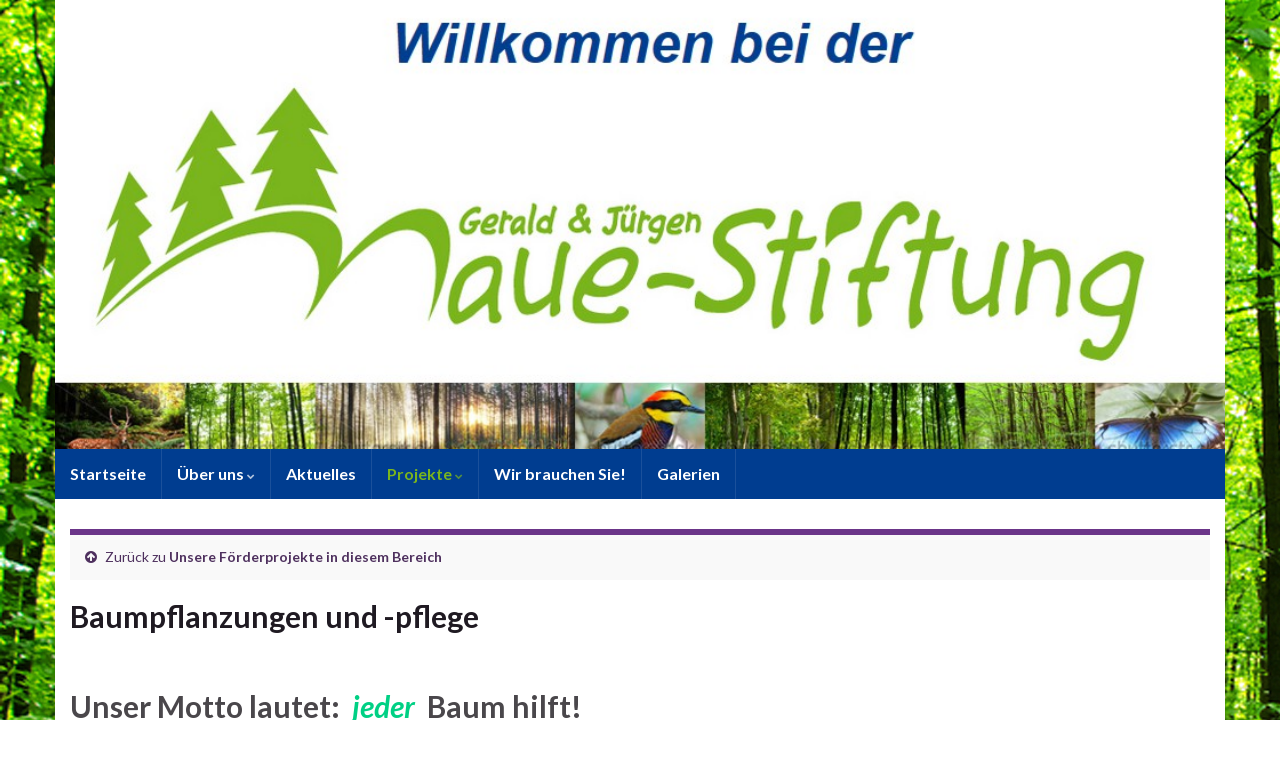

--- FILE ---
content_type: text/html; charset=UTF-8
request_url: https://mauestiftung.de/?page_id=1415
body_size: 11742
content:
<!DOCTYPE html><!--[if IE 7]>
<html class="ie ie7" lang="de" prefix="og: http://ogp.me/ns#">
<![endif]-->
<!--[if IE 8]>
<html class="ie ie8" lang="de" prefix="og: http://ogp.me/ns#">
<![endif]-->
<!--[if !(IE 7) & !(IE 8)]><!-->
<html lang="de" prefix="og: http://ogp.me/ns#">
<!--<![endif]-->
    <head>
        <meta charset="UTF-8">
        <meta http-equiv="X-UA-Compatible" content="IE=edge">
        <meta name="viewport" content="width=device-width, initial-scale=1">
        <title>Baumpflanzungen und -pflege &#8211; Gerald und Jürgen Maue-Stiftung</title>
<meta name='robots' content='max-image-preview:large' />
	<style>img:is([sizes="auto" i], [sizes^="auto," i]) { contain-intrinsic-size: 3000px 1500px }</style>
	<link rel="alternate" type="application/rss+xml" title="Gerald und Jürgen Maue-Stiftung &raquo; Feed" href="https://mauestiftung.de/?feed=rss2" />
<link rel="alternate" type="application/rss+xml" title="Gerald und Jürgen Maue-Stiftung &raquo; Kommentar-Feed" href="https://mauestiftung.de/?feed=comments-rss2" />
<script type="text/javascript">
/* <![CDATA[ */
window._wpemojiSettings = {"baseUrl":"https:\/\/s.w.org\/images\/core\/emoji\/16.0.1\/72x72\/","ext":".png","svgUrl":"https:\/\/s.w.org\/images\/core\/emoji\/16.0.1\/svg\/","svgExt":".svg","source":{"concatemoji":"https:\/\/mauestiftung.de\/wp-includes\/js\/wp-emoji-release.min.js?ver=6.8.3"}};
/*! This file is auto-generated */
!function(s,n){var o,i,e;function c(e){try{var t={supportTests:e,timestamp:(new Date).valueOf()};sessionStorage.setItem(o,JSON.stringify(t))}catch(e){}}function p(e,t,n){e.clearRect(0,0,e.canvas.width,e.canvas.height),e.fillText(t,0,0);var t=new Uint32Array(e.getImageData(0,0,e.canvas.width,e.canvas.height).data),a=(e.clearRect(0,0,e.canvas.width,e.canvas.height),e.fillText(n,0,0),new Uint32Array(e.getImageData(0,0,e.canvas.width,e.canvas.height).data));return t.every(function(e,t){return e===a[t]})}function u(e,t){e.clearRect(0,0,e.canvas.width,e.canvas.height),e.fillText(t,0,0);for(var n=e.getImageData(16,16,1,1),a=0;a<n.data.length;a++)if(0!==n.data[a])return!1;return!0}function f(e,t,n,a){switch(t){case"flag":return n(e,"\ud83c\udff3\ufe0f\u200d\u26a7\ufe0f","\ud83c\udff3\ufe0f\u200b\u26a7\ufe0f")?!1:!n(e,"\ud83c\udde8\ud83c\uddf6","\ud83c\udde8\u200b\ud83c\uddf6")&&!n(e,"\ud83c\udff4\udb40\udc67\udb40\udc62\udb40\udc65\udb40\udc6e\udb40\udc67\udb40\udc7f","\ud83c\udff4\u200b\udb40\udc67\u200b\udb40\udc62\u200b\udb40\udc65\u200b\udb40\udc6e\u200b\udb40\udc67\u200b\udb40\udc7f");case"emoji":return!a(e,"\ud83e\udedf")}return!1}function g(e,t,n,a){var r="undefined"!=typeof WorkerGlobalScope&&self instanceof WorkerGlobalScope?new OffscreenCanvas(300,150):s.createElement("canvas"),o=r.getContext("2d",{willReadFrequently:!0}),i=(o.textBaseline="top",o.font="600 32px Arial",{});return e.forEach(function(e){i[e]=t(o,e,n,a)}),i}function t(e){var t=s.createElement("script");t.src=e,t.defer=!0,s.head.appendChild(t)}"undefined"!=typeof Promise&&(o="wpEmojiSettingsSupports",i=["flag","emoji"],n.supports={everything:!0,everythingExceptFlag:!0},e=new Promise(function(e){s.addEventListener("DOMContentLoaded",e,{once:!0})}),new Promise(function(t){var n=function(){try{var e=JSON.parse(sessionStorage.getItem(o));if("object"==typeof e&&"number"==typeof e.timestamp&&(new Date).valueOf()<e.timestamp+604800&&"object"==typeof e.supportTests)return e.supportTests}catch(e){}return null}();if(!n){if("undefined"!=typeof Worker&&"undefined"!=typeof OffscreenCanvas&&"undefined"!=typeof URL&&URL.createObjectURL&&"undefined"!=typeof Blob)try{var e="postMessage("+g.toString()+"("+[JSON.stringify(i),f.toString(),p.toString(),u.toString()].join(",")+"));",a=new Blob([e],{type:"text/javascript"}),r=new Worker(URL.createObjectURL(a),{name:"wpTestEmojiSupports"});return void(r.onmessage=function(e){c(n=e.data),r.terminate(),t(n)})}catch(e){}c(n=g(i,f,p,u))}t(n)}).then(function(e){for(var t in e)n.supports[t]=e[t],n.supports.everything=n.supports.everything&&n.supports[t],"flag"!==t&&(n.supports.everythingExceptFlag=n.supports.everythingExceptFlag&&n.supports[t]);n.supports.everythingExceptFlag=n.supports.everythingExceptFlag&&!n.supports.flag,n.DOMReady=!1,n.readyCallback=function(){n.DOMReady=!0}}).then(function(){return e}).then(function(){var e;n.supports.everything||(n.readyCallback(),(e=n.source||{}).concatemoji?t(e.concatemoji):e.wpemoji&&e.twemoji&&(t(e.twemoji),t(e.wpemoji)))}))}((window,document),window._wpemojiSettings);
/* ]]> */
</script>
<style id='wp-emoji-styles-inline-css' type='text/css'>

	img.wp-smiley, img.emoji {
		display: inline !important;
		border: none !important;
		box-shadow: none !important;
		height: 1em !important;
		width: 1em !important;
		margin: 0 0.07em !important;
		vertical-align: -0.1em !important;
		background: none !important;
		padding: 0 !important;
	}
</style>
<link rel='stylesheet' id='wp-block-library-css' href='https://mauestiftung.de/wp-includes/css/dist/block-library/style.min.css?ver=6.8.3' type='text/css' media='all' />
<style id='classic-theme-styles-inline-css' type='text/css'>
/*! This file is auto-generated */
.wp-block-button__link{color:#fff;background-color:#32373c;border-radius:9999px;box-shadow:none;text-decoration:none;padding:calc(.667em + 2px) calc(1.333em + 2px);font-size:1.125em}.wp-block-file__button{background:#32373c;color:#fff;text-decoration:none}
</style>
<style id='global-styles-inline-css' type='text/css'>
:root{--wp--preset--aspect-ratio--square: 1;--wp--preset--aspect-ratio--4-3: 4/3;--wp--preset--aspect-ratio--3-4: 3/4;--wp--preset--aspect-ratio--3-2: 3/2;--wp--preset--aspect-ratio--2-3: 2/3;--wp--preset--aspect-ratio--16-9: 16/9;--wp--preset--aspect-ratio--9-16: 9/16;--wp--preset--color--black: #000000;--wp--preset--color--cyan-bluish-gray: #abb8c3;--wp--preset--color--white: #ffffff;--wp--preset--color--pale-pink: #f78da7;--wp--preset--color--vivid-red: #cf2e2e;--wp--preset--color--luminous-vivid-orange: #ff6900;--wp--preset--color--luminous-vivid-amber: #fcb900;--wp--preset--color--light-green-cyan: #7bdcb5;--wp--preset--color--vivid-green-cyan: #00d084;--wp--preset--color--pale-cyan-blue: #8ed1fc;--wp--preset--color--vivid-cyan-blue: #0693e3;--wp--preset--color--vivid-purple: #9b51e0;--wp--preset--gradient--vivid-cyan-blue-to-vivid-purple: linear-gradient(135deg,rgba(6,147,227,1) 0%,rgb(155,81,224) 100%);--wp--preset--gradient--light-green-cyan-to-vivid-green-cyan: linear-gradient(135deg,rgb(122,220,180) 0%,rgb(0,208,130) 100%);--wp--preset--gradient--luminous-vivid-amber-to-luminous-vivid-orange: linear-gradient(135deg,rgba(252,185,0,1) 0%,rgba(255,105,0,1) 100%);--wp--preset--gradient--luminous-vivid-orange-to-vivid-red: linear-gradient(135deg,rgba(255,105,0,1) 0%,rgb(207,46,46) 100%);--wp--preset--gradient--very-light-gray-to-cyan-bluish-gray: linear-gradient(135deg,rgb(238,238,238) 0%,rgb(169,184,195) 100%);--wp--preset--gradient--cool-to-warm-spectrum: linear-gradient(135deg,rgb(74,234,220) 0%,rgb(151,120,209) 20%,rgb(207,42,186) 40%,rgb(238,44,130) 60%,rgb(251,105,98) 80%,rgb(254,248,76) 100%);--wp--preset--gradient--blush-light-purple: linear-gradient(135deg,rgb(255,206,236) 0%,rgb(152,150,240) 100%);--wp--preset--gradient--blush-bordeaux: linear-gradient(135deg,rgb(254,205,165) 0%,rgb(254,45,45) 50%,rgb(107,0,62) 100%);--wp--preset--gradient--luminous-dusk: linear-gradient(135deg,rgb(255,203,112) 0%,rgb(199,81,192) 50%,rgb(65,88,208) 100%);--wp--preset--gradient--pale-ocean: linear-gradient(135deg,rgb(255,245,203) 0%,rgb(182,227,212) 50%,rgb(51,167,181) 100%);--wp--preset--gradient--electric-grass: linear-gradient(135deg,rgb(202,248,128) 0%,rgb(113,206,126) 100%);--wp--preset--gradient--midnight: linear-gradient(135deg,rgb(2,3,129) 0%,rgb(40,116,252) 100%);--wp--preset--font-size--small: 14px;--wp--preset--font-size--medium: 20px;--wp--preset--font-size--large: 20px;--wp--preset--font-size--x-large: 42px;--wp--preset--font-size--tiny: 10px;--wp--preset--font-size--regular: 16px;--wp--preset--font-size--larger: 26px;--wp--preset--spacing--20: 0.44rem;--wp--preset--spacing--30: 0.67rem;--wp--preset--spacing--40: 1rem;--wp--preset--spacing--50: 1.5rem;--wp--preset--spacing--60: 2.25rem;--wp--preset--spacing--70: 3.38rem;--wp--preset--spacing--80: 5.06rem;--wp--preset--shadow--natural: 6px 6px 9px rgba(0, 0, 0, 0.2);--wp--preset--shadow--deep: 12px 12px 50px rgba(0, 0, 0, 0.4);--wp--preset--shadow--sharp: 6px 6px 0px rgba(0, 0, 0, 0.2);--wp--preset--shadow--outlined: 6px 6px 0px -3px rgba(255, 255, 255, 1), 6px 6px rgba(0, 0, 0, 1);--wp--preset--shadow--crisp: 6px 6px 0px rgba(0, 0, 0, 1);}:where(.is-layout-flex){gap: 0.5em;}:where(.is-layout-grid){gap: 0.5em;}body .is-layout-flex{display: flex;}.is-layout-flex{flex-wrap: wrap;align-items: center;}.is-layout-flex > :is(*, div){margin: 0;}body .is-layout-grid{display: grid;}.is-layout-grid > :is(*, div){margin: 0;}:where(.wp-block-columns.is-layout-flex){gap: 2em;}:where(.wp-block-columns.is-layout-grid){gap: 2em;}:where(.wp-block-post-template.is-layout-flex){gap: 1.25em;}:where(.wp-block-post-template.is-layout-grid){gap: 1.25em;}.has-black-color{color: var(--wp--preset--color--black) !important;}.has-cyan-bluish-gray-color{color: var(--wp--preset--color--cyan-bluish-gray) !important;}.has-white-color{color: var(--wp--preset--color--white) !important;}.has-pale-pink-color{color: var(--wp--preset--color--pale-pink) !important;}.has-vivid-red-color{color: var(--wp--preset--color--vivid-red) !important;}.has-luminous-vivid-orange-color{color: var(--wp--preset--color--luminous-vivid-orange) !important;}.has-luminous-vivid-amber-color{color: var(--wp--preset--color--luminous-vivid-amber) !important;}.has-light-green-cyan-color{color: var(--wp--preset--color--light-green-cyan) !important;}.has-vivid-green-cyan-color{color: var(--wp--preset--color--vivid-green-cyan) !important;}.has-pale-cyan-blue-color{color: var(--wp--preset--color--pale-cyan-blue) !important;}.has-vivid-cyan-blue-color{color: var(--wp--preset--color--vivid-cyan-blue) !important;}.has-vivid-purple-color{color: var(--wp--preset--color--vivid-purple) !important;}.has-black-background-color{background-color: var(--wp--preset--color--black) !important;}.has-cyan-bluish-gray-background-color{background-color: var(--wp--preset--color--cyan-bluish-gray) !important;}.has-white-background-color{background-color: var(--wp--preset--color--white) !important;}.has-pale-pink-background-color{background-color: var(--wp--preset--color--pale-pink) !important;}.has-vivid-red-background-color{background-color: var(--wp--preset--color--vivid-red) !important;}.has-luminous-vivid-orange-background-color{background-color: var(--wp--preset--color--luminous-vivid-orange) !important;}.has-luminous-vivid-amber-background-color{background-color: var(--wp--preset--color--luminous-vivid-amber) !important;}.has-light-green-cyan-background-color{background-color: var(--wp--preset--color--light-green-cyan) !important;}.has-vivid-green-cyan-background-color{background-color: var(--wp--preset--color--vivid-green-cyan) !important;}.has-pale-cyan-blue-background-color{background-color: var(--wp--preset--color--pale-cyan-blue) !important;}.has-vivid-cyan-blue-background-color{background-color: var(--wp--preset--color--vivid-cyan-blue) !important;}.has-vivid-purple-background-color{background-color: var(--wp--preset--color--vivid-purple) !important;}.has-black-border-color{border-color: var(--wp--preset--color--black) !important;}.has-cyan-bluish-gray-border-color{border-color: var(--wp--preset--color--cyan-bluish-gray) !important;}.has-white-border-color{border-color: var(--wp--preset--color--white) !important;}.has-pale-pink-border-color{border-color: var(--wp--preset--color--pale-pink) !important;}.has-vivid-red-border-color{border-color: var(--wp--preset--color--vivid-red) !important;}.has-luminous-vivid-orange-border-color{border-color: var(--wp--preset--color--luminous-vivid-orange) !important;}.has-luminous-vivid-amber-border-color{border-color: var(--wp--preset--color--luminous-vivid-amber) !important;}.has-light-green-cyan-border-color{border-color: var(--wp--preset--color--light-green-cyan) !important;}.has-vivid-green-cyan-border-color{border-color: var(--wp--preset--color--vivid-green-cyan) !important;}.has-pale-cyan-blue-border-color{border-color: var(--wp--preset--color--pale-cyan-blue) !important;}.has-vivid-cyan-blue-border-color{border-color: var(--wp--preset--color--vivid-cyan-blue) !important;}.has-vivid-purple-border-color{border-color: var(--wp--preset--color--vivid-purple) !important;}.has-vivid-cyan-blue-to-vivid-purple-gradient-background{background: var(--wp--preset--gradient--vivid-cyan-blue-to-vivid-purple) !important;}.has-light-green-cyan-to-vivid-green-cyan-gradient-background{background: var(--wp--preset--gradient--light-green-cyan-to-vivid-green-cyan) !important;}.has-luminous-vivid-amber-to-luminous-vivid-orange-gradient-background{background: var(--wp--preset--gradient--luminous-vivid-amber-to-luminous-vivid-orange) !important;}.has-luminous-vivid-orange-to-vivid-red-gradient-background{background: var(--wp--preset--gradient--luminous-vivid-orange-to-vivid-red) !important;}.has-very-light-gray-to-cyan-bluish-gray-gradient-background{background: var(--wp--preset--gradient--very-light-gray-to-cyan-bluish-gray) !important;}.has-cool-to-warm-spectrum-gradient-background{background: var(--wp--preset--gradient--cool-to-warm-spectrum) !important;}.has-blush-light-purple-gradient-background{background: var(--wp--preset--gradient--blush-light-purple) !important;}.has-blush-bordeaux-gradient-background{background: var(--wp--preset--gradient--blush-bordeaux) !important;}.has-luminous-dusk-gradient-background{background: var(--wp--preset--gradient--luminous-dusk) !important;}.has-pale-ocean-gradient-background{background: var(--wp--preset--gradient--pale-ocean) !important;}.has-electric-grass-gradient-background{background: var(--wp--preset--gradient--electric-grass) !important;}.has-midnight-gradient-background{background: var(--wp--preset--gradient--midnight) !important;}.has-small-font-size{font-size: var(--wp--preset--font-size--small) !important;}.has-medium-font-size{font-size: var(--wp--preset--font-size--medium) !important;}.has-large-font-size{font-size: var(--wp--preset--font-size--large) !important;}.has-x-large-font-size{font-size: var(--wp--preset--font-size--x-large) !important;}
:where(.wp-block-post-template.is-layout-flex){gap: 1.25em;}:where(.wp-block-post-template.is-layout-grid){gap: 1.25em;}
:where(.wp-block-columns.is-layout-flex){gap: 2em;}:where(.wp-block-columns.is-layout-grid){gap: 2em;}
:root :where(.wp-block-pullquote){font-size: 1.5em;line-height: 1.6;}
</style>
<link rel='stylesheet' id='bootstrap-css' href='https://mauestiftung.de/wp-content/themes/graphene/bootstrap/css/bootstrap.min.css?ver=6.8.3' type='text/css' media='all' />
<link rel='stylesheet' id='font-awesome-css' href='https://mauestiftung.de/wp-content/themes/graphene/fonts/font-awesome/css/font-awesome.min.css?ver=6.8.3' type='text/css' media='all' />
<link rel='stylesheet' id='graphene-css' href='https://mauestiftung.de/wp-content/themes/graphene/style.css?ver=2.9.4' type='text/css' media='screen' />
<link rel='stylesheet' id='graphene-responsive-css' href='https://mauestiftung.de/wp-content/themes/graphene/responsive.css?ver=2.9.4' type='text/css' media='all' />
<link rel='stylesheet' id='graphene-blocks-css' href='https://mauestiftung.de/wp-content/themes/graphene/blocks.css?ver=2.9.4' type='text/css' media='all' />
<script type="text/javascript" src="https://mauestiftung.de/wp-includes/js/jquery/jquery.min.js?ver=3.7.1" id="jquery-core-js"></script>
<script type="text/javascript" src="https://mauestiftung.de/wp-includes/js/jquery/jquery-migrate.min.js?ver=3.4.1" id="jquery-migrate-js"></script>
<script defer type="text/javascript" src="https://mauestiftung.de/wp-content/themes/graphene/bootstrap/js/bootstrap.min.js?ver=2.9.4" id="bootstrap-js"></script>
<script defer type="text/javascript" src="https://mauestiftung.de/wp-content/themes/graphene/js/bootstrap-hover-dropdown/bootstrap-hover-dropdown.min.js?ver=2.9.4" id="bootstrap-hover-dropdown-js"></script>
<script defer type="text/javascript" src="https://mauestiftung.de/wp-content/themes/graphene/js/bootstrap-submenu/bootstrap-submenu.min.js?ver=2.9.4" id="bootstrap-submenu-js"></script>
<script defer type="text/javascript" src="https://mauestiftung.de/wp-content/themes/graphene/js/jquery.infinitescroll.min.js?ver=2.9.4" id="infinite-scroll-js"></script>
<script type="text/javascript" id="graphene-js-extra">
/* <![CDATA[ */
var grapheneJS = {"siteurl":"https:\/\/mauestiftung.de","ajaxurl":"https:\/\/mauestiftung.de\/wp-admin\/admin-ajax.php","templateUrl":"https:\/\/mauestiftung.de\/wp-content\/themes\/graphene","isSingular":"1","enableStickyMenu":"","shouldShowComments":"","commentsOrder":"newest","sliderDisable":"1","sliderInterval":"7000","infScrollBtnLbl":"Mehr laden","infScrollOn":"","infScrollCommentsOn":"","totalPosts":"1","postsPerPage":"10","isPageNavi":"","infScrollMsgText":"Rufe window.grapheneInfScrollItemsPerPage weiteren Beitrag von window.grapheneInfScrollItemsLeft ab ...","infScrollMsgTextPlural":"Rufe window.grapheneInfScrollItemsPerPage weitere Beitr\u00e4ge von window.grapheneInfScrollItemsLeft ab ...","infScrollFinishedText":"Alles geladen!","commentsPerPage":"50","totalComments":"0","infScrollCommentsMsg":"Lade window.grapheneInfScrollCommentsPerPage von window.grapheneInfScrollCommentsLeft Kommentaren.","infScrollCommentsMsgPlural":"Lade window.grapheneInfScrollCommentsPerPage von window.grapheneInfScrollCommentsLeft Kommentaren.","infScrollCommentsFinishedMsg":"Alle Kommentare geladen!","disableLiveSearch":"1","txtNoResult":"Es wurde kein Ergebnis gefunden.","isMasonry":""};
/* ]]> */
</script>
<script defer type="text/javascript" src="https://mauestiftung.de/wp-content/themes/graphene/js/graphene.js?ver=2.9.4" id="graphene-js"></script>
<link rel="https://api.w.org/" href="https://mauestiftung.de/index.php?rest_route=/" /><link rel="alternate" title="JSON" type="application/json" href="https://mauestiftung.de/index.php?rest_route=/wp/v2/pages/1415" /><link rel="EditURI" type="application/rsd+xml" title="RSD" href="https://mauestiftung.de/xmlrpc.php?rsd" />
<meta name="generator" content="WordPress 6.8.3" />
<link rel="canonical" href="https://mauestiftung.de/?page_id=1415" />
<link rel='shortlink' href='https://mauestiftung.de/?p=1415' />
<link rel="alternate" title="oEmbed (JSON)" type="application/json+oembed" href="https://mauestiftung.de/index.php?rest_route=%2Foembed%2F1.0%2Fembed&#038;url=https%3A%2F%2Fmauestiftung.de%2F%3Fpage_id%3D1415" />
<link rel="alternate" title="oEmbed (XML)" type="text/xml+oembed" href="https://mauestiftung.de/index.php?rest_route=%2Foembed%2F1.0%2Fembed&#038;url=https%3A%2F%2Fmauestiftung.de%2F%3Fpage_id%3D1415&#038;format=xml" />
		<script>
		   WebFontConfig = {
		      google: { 
		      	families: ["Lato:400,400i,700,700i&display=swap"]		      }
		   };

		   (function(d) {
		      var wf = d.createElement('script'), s = d.scripts[0];
		      wf.src = 'https://ajax.googleapis.com/ajax/libs/webfont/1.6.26/webfont.js';
		      wf.async = true;
		      s.parentNode.insertBefore(wf, s);
		   })(document);
		</script>
	<style type="text/css">
.top-bar{background-color:#003d90} .top-bar .searchform .btn-default, .top-bar #top_search .searchform .btn-default{color:#003d90}.navbar {background: #003d90} @media only screen and (max-width: 768px){ #mega-menu-wrap-Header-Menu .mega-menu-toggle + #mega-menu-Header-Menu {background: #003d90} }.navbar #header-menu-wrap .nav li:focus, .navbar #header-menu-wrap .nav li:hover, .navbar #header-menu-wrap .nav li.current-menu-item, .navbar #header-menu-wrap .nav li.current-menu-ancestor, .navbar #header-menu-wrap .dropdown-menu li, .navbar #header-menu-wrap .dropdown-menu > li > a:focus, .navbar #header-menu-wrap .dropdown-menu > li > a:hover, .navbar #header-menu-wrap .dropdown-menu > .active > a, .navbar #header-menu-wrap .dropdown-menu > .active > a:focus, .navbar #header-menu-wrap .dropdown-menu > .active > a:hover, .navbar #header-menu-wrap .navbar-nav>.open>a, .navbar #header-menu-wrap .navbar-nav>.open>a:focus, .navbar #header-menu-wrap .navbar-nav>.open>a:hover, .navbar .navbar-nav>.active>a, .navbar .navbar-nav>.active>a:focus, .navbar .navbar-nav>.active>a:hover, #header-menu-wrap #mega-menu-wrap-Header-Menu #mega-menu-Header-Menu li.mega-current-menu-item, #header-menu-wrap #mega-menu-wrap-Header-Menu #mega-menu-Header-Menu > li.mega-menu-item > a.mega-menu-link:hover, #header-menu-wrap #mega-menu-wrap-Header-Menu #mega-menu-Header-Menu > li.mega-toggle-on > a.mega-menu-link, #header-menu-wrap #mega-menu-wrap-Header-Menu #mega-menu-Header-Menu > li.mega-current-menu-item > a.mega-menu-link {background: #003d90}.navbar #header-menu-wrap .navbar-nav>.active>a, .navbar #header-menu-wrap .navbar-nav>.active>a:focus, .navbar #header-menu-wrap .navbar-nav>.active>a:hover, .navbar #header-menu-wrap .navbar-nav>.open>a, .navbar #header-menu-wrap .navbar-nav>.open>a:focus, .navbar #header-menu-wrap .navbar-nav>.open>a:hover, .navbar #header-menu-wrap .navbar-nav>.current-menu-item>a, .navbar #header-menu-wrap .navbar-nav>.current-menu-item>a:hover, .navbar #header-menu-wrap .navbar-nav>.current-menu-item>a:focus, .navbar #header-menu-wrap .navbar-nav>.current-menu-ancestor>a, .navbar #header-menu-wrap .navbar-nav>.current-menu-ancestor>a:hover, .navbar #header-menu-wrap .navbar-nav>.current-menu-ancestor>a:focus, .navbar #header-menu-wrap .navbar-nav>li>a:focus, .navbar #header-menu-wrap .navbar-nav>li>a:hover, #header-menu-wrap #mega-menu-wrap-Header-Menu #mega-menu-Header-Menu li.mega-current-menu-item, #header-menu-wrap #mega-menu-wrap-Header-Menu #mega-menu-Header-Menu > li.mega-menu-item > a.mega-menu-link:hover, #header-menu-wrap #mega-menu-wrap-Header-Menu #mega-menu-Header-Menu > li.mega-toggle-on > a.mega-menu-link, #header-menu-wrap #mega-menu-wrap-Header-Menu #mega-menu-Header-Menu > li.mega-current-menu-item > a.mega-menu-link {color: #7ab51d}.navbar #header-menu-wrap .nav ul li a, .navbar #header-menu-wrap .nav ul li a {color: #ffffff}.navbar #header-menu-wrap .nav .dropdown-menu li:hover > a, .navbar #header-menu-wrap .nav .dropdown-menu li.current-menu-item > a, .navbar #header-menu-wrap .nav .dropdown-menu li.current-menu-ancestor > a {color: #7ab51d}.navbar #secondary-menu-wrap {background: #ffffff}.navbar #secondary-menu-wrap, .navbar-inverse .dropdown-submenu > .dropdown-menu {border-color:#ffffff}.navbar #secondary-menu > li > a {color: #000000}.entry-footer {border-color: #ffffff}.sticky {border-color: #ffffff}.child-page {background-color: #ffffff}#footer, .graphene-footer{background-color:#003e90;color:#7ab51d}.header_title, .header_title a, .header_title a:visited, .header_title a:hover, .header_desc {color:#blank}.carousel, .carousel .item{height:400px}@media (max-width: 991px) {.carousel, .carousel .item{height:250px}}#header{max-height:449px}
</style>
		<script type="application/ld+json">{"@context":"http:\/\/schema.org","@type":"WebPage","mainEntityOfPage":"https:\/\/mauestiftung.de\/?page_id=1415","publisher":{"@type":"Organization","name":"Gerald und J\u00fcrgen Maue-Stiftung"},"headline":"Baumpflanzungen und -pflege","datePublished":"2022-11-09T14:01:43+00:00","dateModified":"2025-08-05T16:28:48+00:00","description":"Unser Motto lautet: jeder Baum hilft!Wir unterst\u00fctzen immer wieder Baumpflanzungen an verschiedenen Orten. Links: Der Baum in der Ollenhauer Str. bekam einen kleinen Bruder (noch im Topf). Rechts Aus dem Topf in die Erde. Zum ersten Mal nach 20 Jahren tr\u00e4gt der Walnussbaum. Und vorher: Baumpflege. M\u00e4rz 2025 - Baumpflanzung in Berlin Die Bank lockt ...","author":{"@type":"Person","name":"bstbs"},"image":["https:\/\/mauestiftung.de\/wp-content\/uploads\/230312-1-der-Bautrupp-zieht-los-vom-Haus-Entenfang.jpg","https:\/\/mauestiftung.de\/wp-content\/uploads\/230312-3-zum-spaeteren-vergleich-so-gross-ist-die-Quitte-bei-der-Pflanzung-768x576.jpg","https:\/\/mauestiftung.de\/wp-content\/uploads\/230312-3-zum-spaeteren-vergleich-so-gross-ist-die-Quitte-bei-der-Pflanzung.jpg"]}</script>
	<style type="text/css" id="custom-background-css">
body.custom-background { background-color: #ffffff; background-image: url("https://mauestiftung.de/wp-content/uploads/hintergrund.jpg"); background-position: left top; background-size: auto; background-repeat: repeat; background-attachment: scroll; }
</style>
	<meta property="og:type" content="article" />
<meta property="og:title" content="Baumpflanzungen und -pflege" />
<meta property="og:url" content="https://mauestiftung.de/?page_id=1415" />
<meta property="og:site_name" content="Gerald und Jürgen Maue-Stiftung" />
<meta property="og:description" content="Unser Motto lautet: jeder Baum hilft!Wir unterstützen immer wieder Baumpflanzungen an verschiedenen Orten. Links: Der Baum in der Ollenhauer Str. bekam einen kleinen Bruder (noch im Topf). Rechts Aus dem Topf in die Erde. Zum ersten Mal nach 20 Jahren trägt der Walnussbaum. Und vorher: Baumpflege. März 2025 - Baumpflanzung in Berlin Die Bank lockt ..." />
<meta property="og:updated_time" content="2025-08-05T16:28:48+00:00" />
<meta property="article:modified_time" content="2025-08-05T16:28:48+00:00" />
<meta property="article:published_time" content="2022-11-09T14:01:43+00:00" />
<meta property="og:image" content="https://mauestiftung.de/wp-content/uploads/230312-3-zum-spaeteren-vergleich-so-gross-ist-die-Quitte-bei-der-Pflanzung.jpg" />
<meta property="og:image:width" content="840" />
<meta property="og:image:height" content="630" />
    </head>
    <body class="wp-singular page-template-default page page-id-1415 page-child parent-pageid-948 custom-background wp-embed-responsive wp-theme-graphene layout-boxed one_column singular">
        
        <div class="container boxed-wrapper">
            
            

            <div id="header" class="row">

                <img src="https://mauestiftung.de/wp-content/uploads/titelbild.jpg" alt="Gerald und Jürgen Maue-Stiftung" title="Gerald und Jürgen Maue-Stiftung" width="1024" height="449" />                
                                                                </div>


                        <nav class="navbar row navbar-inverse">

                <div class="navbar-header align-center">
                		                    <button type="button" class="navbar-toggle collapsed" data-toggle="collapse" data-target="#header-menu-wrap, #secondary-menu-wrap">
	                        <span class="sr-only">Navigation umschalten</span>
	                        <span class="icon-bar"></span>
	                        <span class="icon-bar"></span>
	                        <span class="icon-bar"></span>
	                    </button>
                	                    
                    
                                            <p class="header_title mobile-only">
                            <a href="https://mauestiftung.de" title="Zurück zur Startseite">                                Gerald und Jürgen Maue-Stiftung                            </a>                        </p>
                    
                                            
                                    </div>

                                    <div class="collapse navbar-collapse" id="header-menu-wrap">

            			<ul id="header-menu" class="nav navbar-nav flip"><li id="menu-item-134" class="menu-item menu-item-type-post_type menu-item-object-page menu-item-home menu-item-134"><a href="https://mauestiftung.de/">Startseite</a></li>
<li id="menu-item-115" class="menu-item menu-item-type-post_type menu-item-object-page menu-item-has-children menu-item-115"><a href="https://mauestiftung.de/?page_id=54" class="dropdown-toggle" data-toggle="dropdown" data-submenu="1" data-depth="10" data-hover="dropdown" data-delay="0">Über uns <i class="fa fa-chevron-down"></i></a>
<ul class="dropdown-menu">
	<li id="menu-item-349" class="menu-item menu-item-type-post_type menu-item-object-page menu-item-349"><a href="https://mauestiftung.de/?page_id=343">Strukturelles Leitbild</a></li>
	<li id="menu-item-120" class="menu-item menu-item-type-post_type menu-item-object-page menu-item-120"><a href="https://mauestiftung.de/?page_id=73">Satzung</a></li>
	<li id="menu-item-121" class="menu-item menu-item-type-post_type menu-item-object-page menu-item-121"><a href="https://mauestiftung.de/?page_id=75">Stiftungsrat</a></li>
	<li id="menu-item-332" class="menu-item menu-item-type-post_type menu-item-object-page menu-item-332"><a href="https://mauestiftung.de/?page_id=330">Unser Unterstützerkreis</a></li>
	<li id="menu-item-645" class="menu-item menu-item-type-post_type menu-item-object-page menu-item-645"><a href="https://mauestiftung.de/?page_id=633">Unsere Netzwerkpartner</a></li>
	<li id="menu-item-125" class="menu-item menu-item-type-post_type menu-item-object-page menu-item-125"><a href="https://mauestiftung.de/?page_id=81">Evangelischer Gnadauer Gemeinschaftsverband e.V.</a></li>
	<li id="menu-item-369" class="menu-item menu-item-type-post_type menu-item-object-page menu-item-369"><a href="https://mauestiftung.de/?page_id=364">Geistliches Rüstzentrum Krelingen der Ahldener Bruderschaft</a></li>
</ul>
</li>
<li id="menu-item-128" class="menu-item menu-item-type-post_type menu-item-object-page menu-item-128"><a href="https://mauestiftung.de/?page_id=63">Aktuelles</a></li>
<li id="menu-item-122" class="menu-item menu-item-type-post_type menu-item-object-page current-page-ancestor current-menu-ancestor current_page_ancestor menu-item-has-children menu-item-122"><a href="https://mauestiftung.de/?page_id=59" class="dropdown-toggle" data-toggle="dropdown" data-submenu="1" data-depth="10" data-hover="dropdown" data-delay="0">Projekte <i class="fa fa-chevron-down"></i></a>
<ul class="dropdown-menu">
	<li id="menu-item-123" class="menu-item menu-item-type-post_type menu-item-object-page current-page-ancestor current-menu-ancestor current_page_ancestor menu-item-has-children menu-item-123 dropdown-submenu"><a href="https://mauestiftung.de/?page_id=77">Wald, Natur- und Umweltschutz <i class="fa fa-chevron-right"></i></a>
	<ul class="dropdown-menu">
		<li id="menu-item-951" class="menu-item menu-item-type-post_type menu-item-object-page menu-item-has-children menu-item-951 dropdown-submenu"><a href="https://mauestiftung.de/?page_id=947">Unsere Waldgrundstücke <i class="fa fa-chevron-right"></i></a>
		<ul class="dropdown-menu">
			<li id="menu-item-169" class="menu-item menu-item-type-post_type menu-item-object-page menu-item-169"><a href="https://mauestiftung.de/?page_id=152">Nationalpark Sächsische Schweiz</a></li>
			<li id="menu-item-168" class="menu-item menu-item-type-post_type menu-item-object-page menu-item-168"><a href="https://mauestiftung.de/?page_id=154">Naturpark Niederer Fläming</a></li>
			<li id="menu-item-167" class="menu-item menu-item-type-post_type menu-item-object-page menu-item-167"><a href="https://mauestiftung.de/?page_id=157">Naturpark Niederlausitzer Heidelandschaft – Drößiger Heide</a></li>
			<li id="menu-item-166" class="menu-item menu-item-type-post_type menu-item-object-page menu-item-166"><a href="https://mauestiftung.de/?page_id=159">Kurstadt Bad Schandau – Krippen</a></li>
			<li id="menu-item-165" class="menu-item menu-item-type-post_type menu-item-object-page menu-item-165"><a href="https://mauestiftung.de/?page_id=161">Stadtwald Eisenhüttenstadt</a></li>
			<li id="menu-item-170" class="menu-item menu-item-type-post_type menu-item-object-page menu-item-170"><a href="https://mauestiftung.de/?page_id=163">Projekte unserer Partner</a></li>
		</ul>
</li>
		<li id="menu-item-950" class="menu-item menu-item-type-post_type menu-item-object-page current-page-ancestor current-menu-ancestor current-menu-parent current-page-parent current_page_parent current_page_ancestor menu-item-has-children menu-item-950 dropdown-submenu"><a href="https://mauestiftung.de/?page_id=948">Unsere Förderprojekte in diesem Bereich <i class="fa fa-chevron-right"></i></a>
		<ul class="dropdown-menu">
			<li id="menu-item-1160" class="menu-item menu-item-type-post_type menu-item-object-page menu-item-has-children menu-item-1160 dropdown-submenu"><a href="https://mauestiftung.de/?page_id=1157">Waldforum Riddagshausen <i class="fa fa-chevron-right"></i></a>
			<ul class="dropdown-menu">
				<li id="menu-item-1162" class="menu-item menu-item-type-post_type menu-item-object-page menu-item-1162"><a href="https://mauestiftung.de/?page_id=952">Juniortage</a></li>
				<li id="menu-item-1161" class="menu-item menu-item-type-post_type menu-item-object-page menu-item-1161"><a href="https://mauestiftung.de/?page_id=1156">Löwe-Kids</a></li>
			</ul>
</li>
			<li id="menu-item-954" class="menu-item menu-item-type-post_type menu-item-object-page menu-item-954"><a href="https://mauestiftung.de/?page_id=953">Haus Entenfang</a></li>
			<li id="menu-item-967" class="menu-item menu-item-type-post_type menu-item-object-page menu-item-967"><a href="https://mauestiftung.de/?page_id=956">Luthergarten</a></li>
			<li id="menu-item-1159" class="menu-item menu-item-type-post_type menu-item-object-page menu-item-1159"><a href="https://mauestiftung.de/?page_id=1158">Fledermausfreundliche Schule</a></li>
			<li id="menu-item-1342" class="menu-item menu-item-type-post_type menu-item-object-page menu-item-1342"><a href="https://mauestiftung.de/?page_id=1338">Wildblumenwiese mit begleitender Wildstrauchhecke</a></li>
			<li id="menu-item-1419" class="menu-item menu-item-type-post_type menu-item-object-page current-menu-item page_item page-item-1415 current_page_item menu-item-1419 active"><a href="https://mauestiftung.de/?page_id=1415" aria-current="page">Baumpflanzungen und -pflege</a></li>
			<li id="menu-item-1469" class="menu-item menu-item-type-post_type menu-item-object-page menu-item-1469"><a href="https://mauestiftung.de/?page_id=1468">Projekt NaTourKids</a></li>
		</ul>
</li>
	</ul>
</li>
	<li id="menu-item-126" class="menu-item menu-item-type-post_type menu-item-object-page menu-item-has-children menu-item-126 dropdown-submenu"><a href="https://mauestiftung.de/?page_id=83">Diakonie und Gemeinschaftspflege <i class="fa fa-chevron-right"></i></a>
	<ul class="dropdown-menu">
		<li id="menu-item-1356" class="menu-item menu-item-type-custom menu-item-object-custom menu-item-1356"><a href="https://www.braunschweig.de/leben/schule_bildung/schulportal/schulen/schulen/christliche-schule-braunschweig.php">Christliche Schule Braunschweig, Tischkicker</a></li>
		<li id="menu-item-963" class="menu-item menu-item-type-post_type menu-item-object-page menu-item-963"><a href="https://mauestiftung.de/?page_id=960">ECHT Café Detmold</a></li>
		<li id="menu-item-1166" class="menu-item menu-item-type-post_type menu-item-object-page menu-item-1166"><a href="https://mauestiftung.de/?page_id=1163">Evangelische Gemeinschaft Mitte, Spülmaschine</a></li>
		<li id="menu-item-964" class="menu-item menu-item-type-post_type menu-item-object-page menu-item-964"><a href="https://mauestiftung.de/?page_id=959">Evangelische Schülerarbeit (BK) Berlin</a></li>
		<li id="menu-item-1103" class="menu-item menu-item-type-post_type menu-item-object-page menu-item-1103"><a href="https://mauestiftung.de/?page_id=1093">Festival der Hoffnung 2018, Braunschweig</a></li>
		<li id="menu-item-962" class="menu-item menu-item-type-post_type menu-item-object-page menu-item-962"><a href="https://mauestiftung.de/?page_id=961">Fischkutter Jugend- und Begegnungsstätte e.V. in Rostock Toitenwinkel</a></li>
		<li id="menu-item-1387" class="menu-item menu-item-type-post_type menu-item-object-page menu-item-1387"><a href="https://mauestiftung.de/?page_id=1384">Glocke Weidenkirche, Berlin</a></li>
		<li id="menu-item-1344" class="menu-item menu-item-type-post_type menu-item-object-page menu-item-1344"><a href="https://mauestiftung.de/?page_id=1343">Gnadauer Zukunftskongress Upgrade weiter.echter.tiefer, Willingen</a></li>
		<li id="menu-item-1105" class="menu-item menu-item-type-post_type menu-item-object-page menu-item-1105"><a href="https://mauestiftung.de/?page_id=1087">Hof der Landeskirchlichen Gemeinschaft, Schaukelpferd</a></li>
		<li id="menu-item-965" class="menu-item menu-item-type-post_type menu-item-object-page menu-item-965"><a href="https://mauestiftung.de/?page_id=958">LKG Wolfenbüttel, neuer Gasherd für die arabischen Gottesdienste</a></li>
		<li id="menu-item-966" class="menu-item menu-item-type-post_type menu-item-object-page menu-item-966"><a href="https://mauestiftung.de/?page_id=957">Nebenan – Treffpunkt in Wittenberg</a></li>
		<li id="menu-item-1298" class="menu-item menu-item-type-post_type menu-item-object-page menu-item-1298"><a href="https://mauestiftung.de/?page_id=1297">Pavillon Weltausstellung Wittenberg</a></li>
		<li id="menu-item-1357" class="menu-item menu-item-type-custom menu-item-object-custom menu-item-1357"><a href="http://www.freiwillig-engagiert.de/naechstes-reparaturcafe-in-braunschweig/">Reparaturcafé Braunschweig</a></li>
		<li id="menu-item-1104" class="menu-item menu-item-type-post_type menu-item-object-page menu-item-1104"><a href="https://mauestiftung.de/?page_id=1088">Theologisches Studienzentrum Berlin, Ausbau</a></li>
		<li id="menu-item-1102" class="menu-item menu-item-type-post_type menu-item-object-page menu-item-1102"><a href="https://mauestiftung.de/?page_id=1096">Vergiss mich nicht (Seniorenprojekt), Berlin</a></li>
	</ul>
</li>
</ul>
</li>
<li id="menu-item-129" class="menu-item menu-item-type-post_type menu-item-object-page menu-item-129"><a href="https://mauestiftung.de/?page_id=65">Wir brauchen Sie!</a></li>
<li id="menu-item-127" class="menu-item menu-item-type-post_type menu-item-object-page menu-item-127"><a href="https://mauestiftung.de/?page_id=61">Galerien</a></li>
</ul>                        
            			                        
                                            </div>
                
                                    
                            </nav>

            
            <div id="content" class="clearfix hfeed row">
                
                    
                                        
                    <div id="content-main" class="clearfix content-main col-md-12">
                    
		<div class="post-nav-top parent-return parent-948 clearfix">
		<p class="col-md-12"><i class="fa fa-arrow-circle-up"></i> Zurück zu <a class="parent-return-link" href="https://mauestiftung.de/?page_id=948">Unsere Förderprojekte in diesem Bereich</a></p>
    </div>
    

<div id="post-1415" class="clearfix post post-1415 page type-page status-publish hentry nodate item-wrap">
		
	<div class="entry clearfix">                
		
		        <h1 class="post-title entry-title">
			Baumpflanzungen und -pflege			        </h1>
		
		
				
				<div class="entry-content clearfix">
							
			                        
                        
<h2 class="wp-block-heading">Unser Motto lautet: <em><mark style="background-color:rgba(0, 0, 0, 0)" class="has-inline-color has-vivid-green-cyan-color">jeder</mark></em> Baum hilft!<br>Wir unterstützen immer wieder Baumpflanzungen an verschiedenen Orten.</h2>



<figure class="wp-block-image size-large"><img fetchpriority="high" decoding="async" width="962" height="1024" src="https://mauestiftung.de/wp-content/uploads/gross-klein-962x1024.jpg" alt="Zum Baum in der Ollenhauer Str. kam noch ein kleiner Bruder hinzu." class="wp-image-1508" srcset="https://mauestiftung.de/wp-content/uploads/gross-klein-962x1024.jpg 962w, https://mauestiftung.de/wp-content/uploads/gross-klein-282x300.jpg 282w, https://mauestiftung.de/wp-content/uploads/gross-klein-768x817.jpg 768w, https://mauestiftung.de/wp-content/uploads/gross-klein.jpg 1000w" sizes="(max-width: 962px) 100vw, 962px" /><figcaption class="wp-element-caption">Links: Der Baum in der Ollenhauer Str. bekam einen kleinen Bruder (noch im Topf). Rechts Aus dem Topf in die Erde.</figcaption></figure>



<figure class="wp-block-image size-full"><img decoding="async" width="1000" height="668" src="https://mauestiftung.de/wp-content/uploads/walnuss-vorher-nachher-1000x668-1.jpg" alt="Baumpflege bei einem 20 Jahre alten Walnussbaum" class="wp-image-1502" srcset="https://mauestiftung.de/wp-content/uploads/walnuss-vorher-nachher-1000x668-1.jpg 1000w, https://mauestiftung.de/wp-content/uploads/walnuss-vorher-nachher-1000x668-1-300x200.jpg 300w, https://mauestiftung.de/wp-content/uploads/walnuss-vorher-nachher-1000x668-1-768x513.jpg 768w" sizes="(max-width: 1000px) 100vw, 1000px" /><figcaption class="wp-element-caption">Zum ersten Mal nach 20 Jahren trägt der Walnussbaum. Und vorher: Baumpflege.</figcaption></figure>



<p></p>



<h3 class="wp-block-heading">März 2025 &#8211; Baumpflanzung in Berlin<br></h3>



<figure class="wp-block-image is-resized alignnone wp-image-1446"><img decoding="async" width="576" height="1024" src="https://mauestiftung.de/wp-content/uploads/maue-Baumpflanzung-576x1024.jpg" alt="" class="wp-image-1483" style="width:734px;height:auto" srcset="https://mauestiftung.de/wp-content/uploads/maue-Baumpflanzung-576x1024.jpg 576w, https://mauestiftung.de/wp-content/uploads/maue-Baumpflanzung-169x300.jpg 169w, https://mauestiftung.de/wp-content/uploads/maue-Baumpflanzung-768x1365.jpg 768w, https://mauestiftung.de/wp-content/uploads/maue-Baumpflanzung-864x1536.jpg 864w, https://mauestiftung.de/wp-content/uploads/maue-Baumpflanzung-1152x2048.jpg 1152w, https://mauestiftung.de/wp-content/uploads/maue-Baumpflanzung-1140x2027.jpg 1140w, https://mauestiftung.de/wp-content/uploads/maue-Baumpflanzung-scaled.jpg 1440w" sizes="(max-width: 576px) 100vw, 576px" /><figcaption class="wp-element-caption">Die Bank lockt im Sommer sicher zum Sitzen ein; unter (bald) kühlendem Blätterdach.</figcaption></figure>



<h3 class="wp-block-heading">12.03.2023 &#8211; Setzung einer Quitte<br><br>Braunschweiger Naturschutzgebiet Riddagshausen</h3>



<figure class="wp-block-image alignnone wp-image-1446"><img loading="lazy" decoding="async" width="768" height="1024" src="https://mauestiftung.de/wp-content/uploads/230312-1-der-Bautrupp-zieht-los-vom-Haus-Entenfang-768x1024.jpg" alt="" class="wp-image-1446" srcset="https://mauestiftung.de/wp-content/uploads/230312-1-der-Bautrupp-zieht-los-vom-Haus-Entenfang-768x1024.jpg 768w, https://mauestiftung.de/wp-content/uploads/230312-1-der-Bautrupp-zieht-los-vom-Haus-Entenfang-225x300.jpg 225w, https://mauestiftung.de/wp-content/uploads/230312-1-der-Bautrupp-zieht-los-vom-Haus-Entenfang.jpg 810w" sizes="auto, (max-width: 768px) 100vw, 768px" /><figcaption class="wp-element-caption">Der Bautrupp rückt an . . .</figcaption></figure>



<p>&nbsp;</p>



<figure class="wp-block-image alignnone wp-image-1448"><img loading="lazy" decoding="async" width="1024" height="768" src="https://mauestiftung.de/wp-content/uploads/230312-3-zum-spaeteren-vergleich-so-gross-ist-die-Quitte-bei-der-Pflanzung-1024x768.jpg" alt="" class="wp-image-1448" srcset="https://mauestiftung.de/wp-content/uploads/230312-3-zum-spaeteren-vergleich-so-gross-ist-die-Quitte-bei-der-Pflanzung-1024x768.jpg 1024w, https://mauestiftung.de/wp-content/uploads/230312-3-zum-spaeteren-vergleich-so-gross-ist-die-Quitte-bei-der-Pflanzung-300x225.jpg 300w, https://mauestiftung.de/wp-content/uploads/230312-3-zum-spaeteren-vergleich-so-gross-ist-die-Quitte-bei-der-Pflanzung-768x576.jpg 768w, https://mauestiftung.de/wp-content/uploads/230312-3-zum-spaeteren-vergleich-so-gross-ist-die-Quitte-bei-der-Pflanzung-1140x855.jpg 1140w, https://mauestiftung.de/wp-content/uploads/230312-3-zum-spaeteren-vergleich-so-gross-ist-die-Quitte-bei-der-Pflanzung.jpg 1440w" sizes="auto, (max-width: 1024px) 100vw, 1024px" /><figcaption class="wp-element-caption">Zum späteren Vergleich &#8211; so groß ist die Quitte bei der Pflanzung</figcaption></figure>



<p></p>



<figure class="wp-block-image alignnone wp-image-1449"><img loading="lazy" decoding="async" width="1024" height="602" src="https://mauestiftung.de/wp-content/uploads/230312-4-der-baum-ist-gesetzt-ein-Gruppenbild-1024x602.jpg" alt="" class="wp-image-1449" srcset="https://mauestiftung.de/wp-content/uploads/230312-4-der-baum-ist-gesetzt-ein-Gruppenbild-1024x602.jpg 1024w, https://mauestiftung.de/wp-content/uploads/230312-4-der-baum-ist-gesetzt-ein-Gruppenbild-300x176.jpg 300w, https://mauestiftung.de/wp-content/uploads/230312-4-der-baum-ist-gesetzt-ein-Gruppenbild-768x452.jpg 768w, https://mauestiftung.de/wp-content/uploads/230312-4-der-baum-ist-gesetzt-ein-Gruppenbild-1536x904.jpg 1536w, https://mauestiftung.de/wp-content/uploads/230312-4-der-baum-ist-gesetzt-ein-Gruppenbild-1140x671.jpg 1140w, https://mauestiftung.de/wp-content/uploads/230312-4-der-baum-ist-gesetzt-ein-Gruppenbild.jpg 1836w" sizes="auto, (max-width: 1024px) 100vw, 1024px" /><figcaption class="wp-element-caption">Wir freuten uns sehr über den zahlreichen Besuch und kräftige Helfer.</figcaption></figure>



<p></p>



<figure class="wp-block-image alignnone wp-image-1451"><img loading="lazy" decoding="async" width="768" height="1024" src="https://mauestiftung.de/wp-content/uploads/230312-6-Umzaeunung-gegen-wilde-Nager-768x1024.jpg" alt="" class="wp-image-1451" srcset="https://mauestiftung.de/wp-content/uploads/230312-6-Umzaeunung-gegen-wilde-Nager-768x1024.jpg 768w, https://mauestiftung.de/wp-content/uploads/230312-6-Umzaeunung-gegen-wilde-Nager-225x300.jpg 225w, https://mauestiftung.de/wp-content/uploads/230312-6-Umzaeunung-gegen-wilde-Nager.jpg 810w" sizes="auto, (max-width: 768px) 100vw, 768px" /><figcaption class="wp-element-caption">Das stolze Ergebnis. Gutes Wachsen, kleine Quitte. Wir kommen wieder und schauen nach Dir.</figcaption></figure>



<h3 class="wp-block-heading">
Ollenhauerstrasse 99 in Berlin – Reinickendorf</h3>



<figure class="wp-block-image"><img decoding="async" src="https://mauestiftung.de/wp-content/uploads/baumpflanzungen_baum_1-1-scaled.jpg" alt=""/></figure>



<p></p>



<figure class="wp-block-image"><img decoding="async" src="https://mauestiftung.de/wp-content/uploads/baumpflanzungen_baum_1-2.jpg" alt=""/></figure>
								</div>
		
			</div>
</div>






            
  

                </div><!-- #content-main -->
        
                
        
    </div><!-- #content -->




<div id="footer" class="row default-footer">
    
        
                            <div class="footer-right">
                    
                                            <div class="footer-menu-wrap widget_nav_menu flip">
                            <ul id="menu-fussmenue" class="menu"><li id="menu-item-106" class="menu-item menu-item-type-post_type menu-item-object-page menu-item-106"><a href="https://mauestiftung.de/?page_id=98">Links</a></li>
<li id="menu-item-107" class="menu-item menu-item-type-post_type menu-item-object-page menu-item-107"><a href="https://mauestiftung.de/?page_id=102">Kontakt</a></li>
<li id="menu-item-108" class="menu-item menu-item-type-post_type menu-item-object-page menu-item-108"><a href="https://mauestiftung.de/?page_id=104">Impressum/Datenschutz</a></li>
</ul>                        </div>
                                    </div>
            
            <div class="copyright-developer">
                                    <div id="copyright">
                        <p>Bürgerstiftung Braunschweig</p>
                    </div>
                
                                    <div id="developer">
                        <p>
                                                        Gemacht mit <i class="fa fa-heart"></i> von <a href="https://www.graphene-theme.com/" rel="nofollow">Graphene Themes</a>.                        </p>

                                            </div>
                            </div>

        
                
    </div><!-- #footer -->


</div><!-- #container -->

		<a href="#" id="back-to-top" title="Back to top"><i class="fa fa-chevron-up"></i></a>
	<script defer type="text/javascript" src="https://mauestiftung.de/wp-includes/js/comment-reply.min.js?ver=6.8.3" id="comment-reply-js" async="async" data-wp-strategy="async"></script>
</body>
</html>